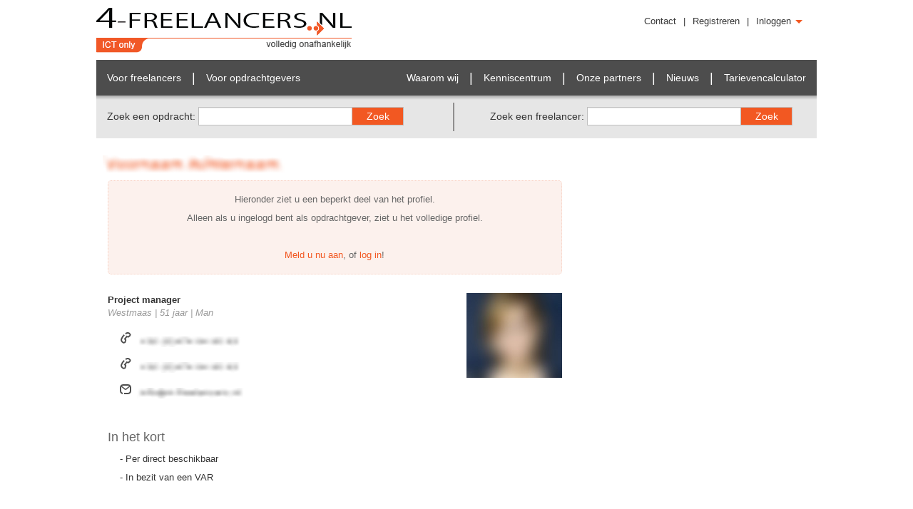

--- FILE ---
content_type: text/html; charset=utf-8
request_url: https://www.4-freelancers.nl/Profile/Project-manager/ee52802b-e073-449d-ab72-36595b13e1cf
body_size: 3741
content:
<!DOCTYPE html>
<html lang="nl" data-mobile="False">
<head>
    <meta charset="utf-8"/>
    <link rel="shortcut icon" href="/favicon.ico"/>
    <link rel="search" type="application/opensearchdescription+xml" title="4-Freelancers.nl" href="/opensearch.xml">
    <link rel="apple-touch-icon" sizes="57x57" href="/apple-touch-icon-57x57.png"/>
    <link rel="apple-touch-icon" sizes="60x60" href="/apple-touch-icon-60x60.png"/>
    <link rel="apple-touch-icon" sizes="72x72" href="/apple-touch-icon-72x72.png"/>
    <link rel="apple-touch-icon" sizes="76x76" href="/apple-touch-icon-76x76.png"/>
    <link rel="apple-touch-icon" sizes="114x114" href="/apple-touch-icon-114x114.png"/>
    <link rel="apple-touch-icon" sizes="120x120" href="/apple-touch-icon-120x120.png"/>
    <link rel="apple-touch-icon" sizes="144x144" href="/apple-touch-icon-144x144.png"/>
    <link rel="apple-touch-icon" sizes="152x152" href="/apple-touch-icon-152x152.png"/>
    <link rel="apple-touch-icon" sizes="180x180" href="/apple-touch-icon-180x180.png"/>
    <link rel="icon" type="image/png" href="/favicon-32x32.png" sizes="32x32"/>
    <link rel="icon" type="image/png" href="/favicon-194x194.png" sizes="194x194"/>
    <link rel="icon" type="image/png" href="/favicon-96x96.png" sizes="96x96"/>
    <link rel="icon" type="image/png" href="/android-chrome-192x192.png" sizes="192x192"/>
    <link rel="icon" type="image/png" href="/favicon-16x16.png" sizes="16x16"/>
    <link rel="manifest" href="/manifest.json"/>
    <meta name="msapplication-TileColor" content="#da532c"/>
    <meta name="msapplication-TileImage" content="/mstile-144x144.png"/>
    <meta name="theme-color" content="#ffffff"/>
    <meta name="description" content="4-Freelancers.nl is d&#233; website voor freelancers."/>
    <meta name="keywords" content=""/>
        <meta name="viewport" content="width=device-width"/>
        <title>Project manager uit Westmaas | 4-Freelancers.nl</title>
        <link href="/Content/bundle.min.css" rel="stylesheet"/>
        <script src="/Scripts/bundle.min.js"></script>
        <script src="/Scripts/bundle4f.min.js"></script>
   
    <script src="/Scripts/ckeditor/ckeditor.js"></script>
    
    <script src="/Scripts/jquery.poshytip.min.js"></script>
    <link href="/Content/tip-yellowsimple.css" rel="stylesheet"/>

    <script type="text/javascript">

        $(function() {

            $().piroBox_ext({ piro_speed: 700, bg_alpha: 0.5, piro_scroll: true });

           
            $('.blur').poshytip({
                className: 'tip-yellowsimple',
                alignTo: 'target',
                alignX: 'center',
                offsetY: 5,
                allowTipHover: true,
                content: 'Deze gegevens kunt u inzien als u een Opdrachtgevers account heeft. <a href=\"https://www.4-freelancers.nl/Account/RegisterEmployer\">Meld u nu aan</a>',
                showTimeout: 600,
                hideTimeout: 1000
            });
          
        });
    </script>
   

</head>
<body>
    
<!-- Google Tag Manager -->
<noscript><iframe src="//www.googletagmanager.com/ns.html?id=GTM-ML3KJP" height="0" width="0" style="display:none;visibility:hidden"></iframe></noscript>
<script>
    (function(w, d, s, l, i) {
        w[l] = w[l] || [];
        w[l].push({ 'gtm.start': new Date().getTime(), event: 'gtm.js' });
        var f = d.getElementsByTagName(s)[0], j = d.createElement(s), dl = l != 'dataLayer' ? '&l=' + l : '';
        j.async = true;
        j.src = '//www.googletagmanager.com/gtm.js?id=' + i + dl;
        f.parentNode.insertBefore(j, f);
    })(window, document, 'script', 'dataLayer', 'GTM-ML3KJP');
</script>
<!-- End Google Tag Manager -->

<div id="wrapper">
        <header>
            <a href="/" title="4-Freelancers.nl" id="logo">4-Freelancers.nl</a>
            
<div id="menu">
    <div id="button">
            <ul>
                <li><a href="/contact">Contact</a></li>
                <li>|</li>
                <li><a href="/Account/Register">Registreren</a></li>
                <li>|</li>
                <li class="logon-container">
                    <a id="login-link" href="#">Inloggen <span class="caret"></span></a>
                    <div id="logon-form">
                        <span class="caret-up"></span>
                        <div id="logon-wrapper">
                            <div>
<form action="/Account/Login" method="post">                                    <table>
                                        <tr>
                                            <td colspan="2"><label for="UserName-top">Gebruikersnaam</label></td>
                                        </tr>
                                        <tr>
                                            <td colspan="2"><input type="text" id="UserName-top" name="UserName" class="logon-input" /></td>
                                        </tr>
                                        <tr>
                                            <td colspan="2"><label for="Password-top">Wachtwoord</label></td>
                                        </tr>
                                        <tr>
                                            <td colspan="2"><input type="password" class="logon-input" id="Password-top" name="Password" /></td>
                                        </tr>
                                        <tr>
                                            <td>
                                                <input type="checkbox" id="RememberMe-top" value="true" name="RememberMe" />
                                                <label for="RememberMe-top">Ingelogd blijven</label>
                                            </td>
                                            <td id="btnRight"><input type="submit" value="Inloggen" class="sk-button" /></td>
                                        </tr>
                                        <tr>
                                            <td colspan="2">&nbsp;</td>
                                        </tr>

                                        <tr>
                                            <td><a href="/Account/Register">Registreren</a></td>
                                            <td><a href="/Account/SendReset">Wachtwoord vergeten?</a></td>
                                        </tr>
                                    </table>
</form>                            </div>
                        </div>
                    </div>
                </li>
            </ul>
    </div>
</div>

        </header>
        <div id="navigation">
            <ul class="nav-left"><li class="nav-item"><a href='/freelancers' title='Freelancers'>Voor freelancers</a></li><li class='nav-divider'>|</li><li class="nav-item"><a href='/opdrachtgevers' title='Opdrachtgevers'>Voor opdrachtgevers</a></li></ul><ul class="nav-right"><li class="nav-item"><a href='/over-ons' title='Over ons'>Waarom wij</a></li><li class='nav-divider'>|</li><li class="nav-item"><a href='/kenniscentrum/starten-als-freelancer' title='kenniscentrum'>Kenniscentrum</a></li><li class='nav-divider'>|</li><li class="nav-item"><a href='/partners' title='Partners'>Onze partners</a></li><li class='nav-divider'>|</li><li class="nav-item"><a href='/nieuws' title='Nieuws'>Nieuws</a></li><li class='nav-divider'>|</li><li class="nav-item"><a href='/tarievencalculator' title='Tarievencalculator'>Tarievencalculator</a></li></ul>
        </div>
<section id="searchbox" class="clear-fix">
    <div id="searchcontainer">
<form action="/Search/SearchBase/SearchOn" method="post">            <input type="hidden" value="Job" name="SearchOn"/>
            <div id="search-job" class="search-field">
                <span class="search-label">Zoek een opdracht:</span>
                    <input type="text" id="KeywordJob" name="Keyword" class="search-keyword" maxlength="50"/><input type="submit" class="search-submit sk-button" value="Zoek" />
            </div>
</form>        <div class="search-splitter"></div>
<form action="/Search/SearchBase/SearchOn" method="post">            <input type="hidden" value="Freelancer" name="SearchOn"/>
            <div id="search-freelancer" class="search-field search-field-with-split">
                <span class="search-label">Zoek een freelancer:</span>
                    <input type="text" id="KeywordFreelancer" name="Keyword" class="search-keyword" maxlength="50"/><input type="submit" class="search-submit sk-button" value="Zoek" />
            </div>
</form>    </div>


    
</section>    <div id="main" class="clear-fix">
        




<section class="profile-group personal" id="personal">


        <h2 style="color:#f25822"><img alt="" class="blur" src="/Content/Images/blur-name-orange.png" /></h2>

    <section class="profile-group-content clear-fix">
            <p class="personal-message">
                Hieronder ziet u een beperkt deel van het profiel.<br />Alleen als u ingelogd bent als opdrachtgever, ziet u het volledige profiel.
                <br /><br />
                <a href="/Account/RegisterEmployer?goback=%2fProfile%2fProject-manager%2fee52802b-e073-449d-ab72-36595b13e1cf">Meld u nu aan</a>, of
                <a href="/Account/Login?goback=%2fProfile%2fProject-manager%2fee52802b-e073-449d-ab72-36595b13e1cf">log in</a>!
            </p>

        <div class="personal-company">
            <h1 style="color: #333333; font-size: 13px;">Project manager</h1>
            
        </div>

        <div class="personal-photo">
                <img src="/Content/Images/blur-photo.jpg" alt="profiel foto" />
        </div>

        <div class="personal-additional">
                <span title="Westmaas, Zuid-Holland, Nederland">
                    Westmaas
                </span>

                | 51 jaar

                | Man        </div>

        <div class="personal-contact">
            <ul>
                    <li class="personal-phone"><img alt="" class="blur" src="/Content/Images/blur-phone.png" /></li>

                    <li class="personal-phone"><img alt="" class="blur" src="/Content/Images/blur-phone.png" /></li>

                    <li class="personal-email">
<img alt="" class="blur" src="/Content/Images/blur-mail.png" />                    </li>

            </ul>
        </div>

    </section>



    <section class="profile-group-content clear-fix">
        <h2>In het kort</h2>
        <ul class="personal-shorts">
                            <li>- Per direct beschikbaar</li>
                                <li>- In bezit van een VAR</li>
        </ul>
    </section>

</section>


<section class="profile-group summary" id="summary">


    <h2>Samenvatting</h2>
    <section class="profile-group-content">
<img alt="" class="blur" src="/Content/Images/blur-summary.png" />    </section>
     
</section>





    <div class="buttonbar clear-fix">
        
    </div>


    </div>
    <section class="homepageitemswrapper">

            <a href="https://www.e-boekhouden.nl/boekhouden-voor-wie/zzper-freelancer?c=4f_banner" title="e-Boekhouden.nl" target="_blank">
                <img src="/Content/Images/eb-2018-1010x120.png" alt="e-Boekhouden.nl" />
            </a>

</section>
    <hr class="horizontaldivider thick"/>
    <footer>
        <ul>
            <li><a href='/voorwaarden' title='Algemene Voorwaarden'>Algemene voorwaarden</a><span class='divider'>|</span></li><li><a href='/disclaimer' title='Disclaimer'>Disclaimer </a><span class='divider'>|</span></li><li><a href='/contact' title='contact'>Contact</a></li>
        </ul>
        <div id="social">
            
            <a href="http://twitter.com/4_freelancers" title="Twitter" target="_blank">
                <img src="/Content/Images/twitter_round.png" alt="Twitter"/>
            </a>
            <a href="https://www.linkedin.com/company/3811659" title="LinkedIn" target="_blank">
                <img src="/Content/Images/linkedin_round.png" alt="LinkedIn"/>
            </a>
            <a href="/Rss" title="RSS feeds">
                <img src="/Content/Images/rss_round.png" alt="RSS feeds"/>
            </a>
        </div>
        <div class="clear-fix"></div>
    </footer>
</div>
<script>
    c = "ee52802b-e073-449d-a";
    g = "76b71b34-d381-4b07-96d4-654f32c3bc47";
</script>
<script src="https://stats.skillsourcehosting.nl/stats.js?ts=240319"></script>
    <script src="/Scripts/stats-session.js?ts=240319"></script>
</body>
</html>

--- FILE ---
content_type: text/css
request_url: https://www.4-freelancers.nl/Content/SkDatePicker.css
body_size: 2484
content:
.skDatepickerWrapper {
  display: block;
  overflow: hidden;
  margin: 0;
  padding: 0;
  width: 270px;
  height: 230px;
}
.skDatepickerWrapper iframe {
  overflow: hidden;
  margin: 0;
  padding: 0;
  height: 100%;
}
.skDatepickerWrapper.is-hidden {
  display: none;
}
.skdp-cmdButton {
  display: inline-block;
  margin: 5px 0 0 0;
  padding: 0;
  width: 18px;
  height: 20px;
  background-repeat: no-repeat;
  vertical-align: top;
}
.skdp-cmdButton.skdp-prevDate {
  margin-right: 3px;
  background-image: url('[data-uri]');
  *background-image: url('images/calendar_prev.png');
}
.skdp-cmdButton.skdp-nextDate {
  margin-left: 3px;
  background-image: url('[data-uri]');
  *background-image: url('images/calendar_next.png');
}
.skdp-cmdButton.skdp-calender {
  margin-left: 3px;
  background-image: url('[data-uri]');
  *background-image: url('images/calendar_show.png');
}
.skDatePicker {
  position: absolute;
  z-index: 9999;
  display: block;
  margin: 0;
  padding: 8px;
  width: 240px;
  border: 1px solid #ccc;
  border-bottom-color: #bbb;
  background: #fff;
  -webkit-box-shadow: 0 5px 15px -5px rgba(0, 0, 0, 0.5);
  box-shadow: 0 5px 15px -5px rgba(0, 0, 0, 0.5);
  color: #333;
  font-family: "Helvetica Neue", Helvetica, Arial, sans-serif;
}
.skDatePicker.is-hidden {
  display: none;
}
.skDatePicker .skdp-title {
  position: relative;
  text-align: center;
}
.skDatePicker .skdp-label {
  position: relative;
  z-index: 9999;
  display: inline-block;
  *display: inline;
  overflow: hidden;
  margin: 0;
  padding: 5px 3px;
  background-color: #fff;
  font-weight: bold;
  font-size: 14px;
  line-height: 20px;
}
.skDatePicker .skdp-title select {
  position: absolute;
  top: 5px;
  left: 0;
  z-index: 9998;
  margin: 0;
  opacity: 0;
  cursor: pointer;
}
.skDatePicker .skdp-prev,
.skDatePicker .skdp-next {
  position: relative;
  *position: absolute;
  *top: 0;
  display: block;
  overflow: hidden;
  padding: 0;
  width: 20px;
  height: 30px;
  outline: none;
  border: 0;
  background-color: transparent;
  background-position: center center;
  -moz-background-size: 75% 75%;
  -o-background-size: 75% 75%;
  -webkit-background-size: 75% 75%;
  background-size: 75% 75%;
  background-repeat: no-repeat;
  text-indent: 100%;
  white-space: nowrap;
  opacity: .5;
  cursor: pointer;
}
.skDatePicker .skdp-prev:hover,
.skDatePicker .skdp-next:hover {
  opacity: 1;
}
.skDatePicker .skdp-prev.is-disabled,
.skDatePicker .skdp-next.is-disabled {
  opacity: .2;
  cursor: default;
}
.skDatePicker .skdp-prev {
  *left: 0;
  float: left;
  background-image: url('[data-uri]');
}
.skDatePicker .skdp-next {
  *right: 0;
  float: right;
  background-image: url('[data-uri]');
}
.skDatePicker .skdp-select {
  display: inline-block;
  *display: inline;
}
.skDatePicker .skdp-table {
  width: 100%;
  border: 0;
  border-spacing: 0;
  border-collapse: collapse;
}
.skDatePicker .skdp-table th,
.skDatePicker .skdp-table td {
  width: 14.285714285714286%;
}
.skDatePicker .skdp-table th {
  color: #999;
  text-align: center;
  font-weight: bold;
  font-size: 12px;
  line-height: 25px;
}
.skDatePicker .skdp-table .skdp-button {
  display: block;
  margin: 0;
  padding: 5px;
  width: 100%;
  outline: none;
  border: 0;
  background: #f5f5f5;
  color: #666;
  text-align: right;
  font-size: 12px;
  line-height: 15px;
  cursor: pointer;
}
.skDatePicker .skdp-table .skdp-button:hover {
  border-radius: 3px !important;
  background: #ff8000 !important;
  -webkit-box-shadow: none !important;
  box-shadow: none !important;
  color: #fff !important;
}
.skDatePicker .skdp-table .is-today .skdp-button {
  color: #33aaff;
  font-weight: bold;
}
.skDatePicker .skdp-table .is-selected .skdp-button {
  border-radius: 3px;
  background: #33aaff;
  -webkit-box-shadow: inset 0 1px 3px #178fe5;
  box-shadow: inset 0 1px 3px #178fe5;
  color: #fff;
  font-weight: bold;
}
.skDatePicker .skdp-table .is-disabled .skdp-button {
  color: #999;
  opacity: .3;
  cursor: default;
  pointer-events: none;
}
